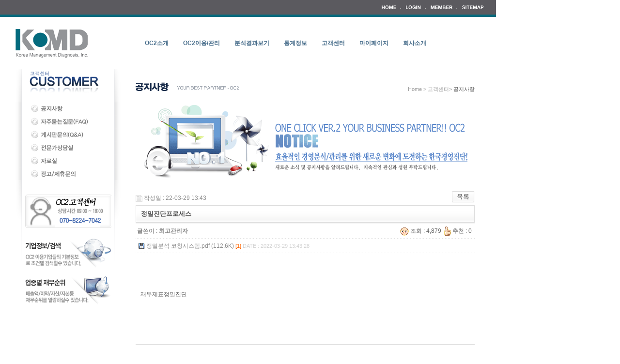

--- FILE ---
content_type: text/html; charset=euc-kr
request_url: http://oc2.co.kr/oc2/bbs/board.php?bo_table=NOTICE&wr_id=37
body_size: 17069
content:
<!DOCTYPE html>
<html lang="ko">
<head>
<meta http-equiv="content-type" content="text/html; charset=euc-kr">
<meta http-equiv="Content-Script-Type" content="text/javascript" />
<meta http-equiv="Content-Style-Type" content="text/css" />
<meta http-equiv="X-UA-Compatible" content="IE=edge" />
<title>고객센터 > 공지사항 > 정밀진단프로세스</title>
<link rel="stylesheet" href="../css/style.css" type="text/css">

<script type="text/javascript" src="../js/jquery-1.8.3.min.js"></script>	
<script type="text/javascript">
$(document).ready(function() {
	$("li").hover(function() {
			var itemwidth = $(this).width(); /* Getting the LI width */
			$(this).prepend("<div class='hover'></div>"); /* Inserting a blank div into within li above the <a> tag*/
			$(this).find("div").fadeIn('10000').css({ 'width' : itemwidth}); /* Using the itemwidth for the div to display properly*/
			$(this).find("ul").fadeIn('1000').slideDown('10000').css("display", "block");
	} , function() {
		$(this).find("div").slideUp('1000').fadeOut('1000');/* sliding up and fading out the hover div */
		$(this).find("div").remove();/* removing the <div> code from html at every mouseout event*/
		$(this).find("ul").fadeOut('1000'); /* fading out the sub menu */
	});
	$(".search-input").focus(function(){
		$(this).animate({width:'180px'}, 500); /* on focus, increasing the input width of search to left side*/
	});
	$(".search-input").focusout(function(){
		$(this).animate({width:'117px'}, 500);  /* on focus, decreasing the input width of search to left side*/
	});
});
</script>
</head>
<script language="javascript">
// 자바스크립트에서 사용하는 전역변수 선언
var g4_path      = "..";
var g4_bbs       = "bbs";
var g4_bbs_img   = "img";
var g4_url       = "http://oc2.co.kr/oc2";
var g4_is_member = "";
var g4_is_admin  = "";
var g4_bo_table  = "NOTICE";
var g4_sca       = "";
var g4_charset   = "euc-kr";
var g4_cookie_domain = "";
var g4_is_gecko  = navigator.userAgent.toLowerCase().indexOf("gecko") != -1;
var g4_is_ie     = navigator.userAgent.toLowerCase().indexOf("msie") != -1;


//window.open('http://www.oc2.co.kr/popup/popup.html', 'popupBanner', 'width=630,height=920,scrollbars=yes');

function goOpenPopup(){
window.open('http://lsj0518.sitecook.kr/ab-1260226','name','width=696, height=765, status=no, scrollbars=yes, menubar=no, resizable=no');
}
</script>
<script type="text/javascript" src="../js/common.js"></script>

<body>
	<!-- header -->
	<div id="header">
		<h1><a href="../index.php">K.MD</a></h1>
		<dl class="quick1">
			<dt class="hide">퀵메뉴</dt>
			<dd><a href=".."><img src="../common/img/iconHome.png" alt="home"></a></dd>
						<dd><a href="../bbs/login.php?url=%2Foc2%2Fbbs%2Fboard.php%3Fbo_table%3DNOTICE%26wr_id%3D37"><img src="../common/img/iconLogin.png" alt="login"></a></dd>
			<dd><a href="../bbs/register.php"><img src="../common/img/iconMember.png" alt="member"></a></dd>
						<dd class="last"><a href="javascript:Menu('9_5');"><img src="../common/img/iconSite.png" alt="sitemap"></a></dd>
		</dl>
		<h2 class="hide">메인메뉴</h2>
		<div class="mainMenu">
			<ul>
				<li><a href="javascript:Menu('1_1');">OC2소개</a>
					<ul>
						<li><a href="javascript:Menu('1_1');">개요</a></li>
						<li><a href="javascript:Menu('1_2');">모듈/구성</a></li>
						<li><a href="javascript:Menu('1_3');">주요특징</a></li>
						<li><a href="javascript:Menu('1_4');">활용방안</a></li>
						<li><a href="javascript:Menu('1_5');">리포트 샘플</a></li>
						<li><a href="javascript:Menu('1_6');">이용방법/매뉴얼</a></li>
						<!--<li><a href="javascript:Menu('1_7');">이용요금</a></li>-->
					</ul>
				</li>
				<li><a href="javascript:Menu('2_1');">OC2이용/관리</a>
					<ul>
						<li><a href="javascript:Menu('2_1');">체험하기</a></li>
						<li><a href="javascript:Menu('2_2');">OC2시작하기</a></li>
						<li><a href="javascript:Menu('2_3');">서비스 진행관리</a></li>
						<li><a href="javascript:Menu('2_4');">내기업 관리도구</a></li>
					</ul>
				</li>
				<li><a href="javascript:Menu('3_1');">분석결과보기</a>
					<ul>
						<li><a href="javascript:Menu('3_1');">종합결과</a></li>
						<li><a href="javascript:Menu('3_2');">정량분석 결과</a></li>
						<li><a href="javascript:Menu('3_3');">정성분석 결과</a></li>
						<li><a href="javascript:Menu('3_4');">기준재무비율분석</a></li>
						<li><a href="javascript:Menu('3_5');">재무추세</a></li>
						<li><a href="javascript:Menu('3_6');">재무제표 구성비분석</a></li>
						<li><a href="javascript:Menu('3_7');">리포트 출력</a></li>
					</ul>
				</li>
				<li><a href="javascript:Menu('4_1');">통계정보</a>
					<ul>
						<li><a href="javascript:Menu('4_1');">기업정보/검색</a></li>
						<li><a href="javascript:Menu('4_2');">업종별 재무순위</a></li>
						<li><a href="javascript:Menu('4_3');">평가등급별 순위</a></li>
						<li><a href="javascript:Menu('4_4');">신규 이용현황</a></li>
					</ul>
				</li>
				<li><a href="javascript:Menu('5_1');">고객센터</a>
					<ul>
						<li><a href="javascript:Menu('5_1');">공지사항</a></li>
						<li><a href="javascript:Menu('5_2');">자주묻는질문(FAQ)</a></li>
						<li><a href="javascript:Menu('5_3');">게시판 문의(Q&amp;A)</a></li>
						<li><a href="javascript:Menu('5_4');">전문가 상담실</a></li>
						<li><a href="javascript:Menu('5_5');">자료실</a></li>
						<li><a href="javascript:Menu('5_6');">입사설명회</a></li>
					</ul>
				</li>
				<li><a href="javascript:Menu('6_1');">마이페이지</a>
					<ul>
						<li><a href="javascript:Menu('6_1');">회원가입(개인/기업)</a></li>
						<li><a href="javascript:Menu('7_1');">캐쉬충전/갱신</a></li>
						<li><a href="javascript:Menu('6_2');">로그인</a></li>
						<li><a href="javascript:Menu('6_3');">아이디 및 비밀번호 찾기</a></li>
						<li><a href="javascript:Menu('6_4');">회원정보수정</a></li>
						<li><a href="javascript:Menu('6_5');">회원탈퇴신청</a></li>
					</ul>
				</li>
				<li><a href="javascript:Menu('8_1');">회사소개</a>
					<ul>
						<li><a href="javascript:Menu('8_1');">회사개요</a></li>
						<li><a href="javascript:Menu('8_2');">주요업무</a></li>
						<li><a href="javascript:Menu('8_3');">연혁/인증</a></li>
						<li><a href="javascript:Menu('8_4');">사업내용 및 안내</a></li>
						<li><a href="javascript:Menu('8_5');">오시는길</a></li>
						<li><a href="javascript:Menu('8_6');">보도자료</a></li>
						<li><a href="javascript:Menu('8_7');">중소기업 경영지원센터</a></li>
					</ul>
				</li>
			</ul>
		</div>
	</div>
	<!-- //header -->
<table width="100%" border="0" cellpadding="0" cellspacing="0">
	<tr>
		<td valign="top" class="L30 B30"><table border="0" cellpadding="0" cellspacing="0">
			<tr>
				<td width="221" valign="top"><table border="0" cellpadding="0" cellspacing="0">
					<tr>
						<td><img src="../img/sub/left_title05.gif" width="221" height="67"></td>
					</tr>
					<tr>
						<td><table border="0" cellpadding="0" cellspacing="0">
							<tr>
								<td><a href="javascript:Menu('5_1');" onMouseOut="MM_swapImgRestore()" onMouseOver="MM_swapImage('Image20','','../img/sub/menu_on_5_1.gif',1)"><img src="../img/sub/menu_off_5_1.gif" name="Image20" width="221" height="27" border="0"></a></td>
							</tr>
							<tr>
								<td><a href="javascript:Menu('5_2');" onMouseOut="MM_swapImgRestore()" onMouseOver="MM_swapImage('Image21','','../img/sub/menu_on_5_2.gif',1)"><img src="../img/sub/menu_off_5_2.gif" name="Image21" width="221" height="27" border="0"></a></td>
							</tr>
							<tr>
								<td><a href="javascript:Menu('5_3');" onMouseOut="MM_swapImgRestore()" onMouseOver="MM_swapImage('Image22','','../img/sub/menu_on_5_3.gif',1)"><img src="../img/sub/menu_off_5_3.gif" name="Image22" width="221" height="27" border="0"></a></td>
							</tr>
							<tr>
								<td><a href="javascript:Menu('5_4');" onMouseOut="MM_swapImgRestore()" onMouseOver="MM_swapImage('Image23','','../img/sub/menu_on_5_4.gif',1)"><img src="../img/sub/menu_off_5_4.gif" name="Image23" width="221" height="27" border="0"></a></td>
							</tr>
							<tr>
								<td><a href="javascript:Menu('5_5');" onMouseOut="MM_swapImgRestore()" onMouseOver="MM_swapImage('Image24','','../img/sub/menu_on_5_5.gif',1)"><img src="../img/sub/menu_off_5_5.gif" name="Image24" width="221" height="27" border="0"></a></td>
							</tr>
							<tr>
								<td><a href="javascript:Menu('5_6');" onMouseOut="MM_swapImgRestore()" onMouseOver="MM_swapImage('Image25','','../img/sub/menu_on_5_6.gif',1)"><img src="../img/sub/menu_off_5_6.gif" name="Image25" width="221" height="27" border="0"></a></td>
							</tr>
						</table></td>
					</tr>
					
					<tr>
						<td align="center" class="T30" style="background-position : top left;  background-repeat: no-repeat; background-image: url(../img/sub/left_bg.gif);"><table border="0" cellpadding="0" cellspacing="0">
							<tr>
								<td><img src="../img/sub/lb_01.gif"></td>
							</tr>
							<tr>
								<td class="T13"><img src="../img/sub/lb_02.gif"></td>
							</tr>
							<tr>
								<td class="T10"><img src="../img/sub/lb_03.gif"></td>
							</tr>
						</table></td>
					</tr>
				</table></td>
				<td width="29">&nbsp;</td>
				<td width="700" align="center" valign="top"><table width="100%" border="0" cellpadding="0" cellspacing="0">
<tr>
<td height="50" class="T10"><img src="../img/sub/title_5_1.gif"></td>
<td align="right" valign="bottom" class="lo B10">Home > 고객센터> <span class="lo_on">공지사항</span></td>
</tr>	
</table>

					<table border="0" cellpadding="0" cellspacing="0" class="mT10 mB10">
<tr>
<td><img src="../img/sub/img.gif"></td>
</tr>
</table><script language="javascript" src="../js/sideview.js"></script>
<script type='text/javascript' src='../js/ajax.js'></script><div style="height:12px; line-height:1px; font-size:1px;">&nbsp;</div>

<!-- 게시글 보기 시작 -->
<table width="100%" align="center" cellpadding="0" cellspacing="0"><tr><td>


<div style="clear:both; height:30px;">
    <div style="float:left; margin-top:6px;">
    <img src="../skin/board/basic/img/icon_date.gif" align=absmiddle border='0'>
    <span style="color:#888888;">작성일 : 22-03-29 13:43</span>
    </div>

    <!-- 링크 버튼 -->
    <div style="float:right;">
            
        <a href="./board.php?bo_table=NOTICE&page="><img src='../skin/board/basic/img/btn_list.gif' border='0' align='absmiddle'></a>                         </div>
</div>

<div style="border:1px solid #ddd; clear:both; height:34px; background:url(../skin/board/basic/img/title_bg.gif) repeat-x;">
    <table border=0 cellpadding=0 cellspacing=0 width=100%>
    <tr>
        <td style="padding:8px 0 0 10px;">
            <div style="color:#505050; font-size:13px; font-weight:bold; word-break:break-all;">
                        정밀진단프로세스            </div>
        </td>
        <td align="right" style="padding:6px 6px 0 0;" width=120>
                                </td>
    </tr>
    </table>
</div>
<div style="height:3px; background:url(../skin/board/basic/img/title_shadow.gif) repeat-x; line-height:1px; font-size:1px;"></div>


<table border=0 cellpadding=0 cellspacing=0 width=100%>
<tr>
    <td height=30 background="../skin/board/basic/img/view_dot.gif" style="color:#888;">
        <div style="float:left;">
        &nbsp;글쓴이 : 
        <a href="javascript:;" onClick="showSideView(this, 'admin', '최고관리자', 'YWRtaW5Ab2MyLmNvbQ==', '');" title="[admin]최고관리자"><span class='member'>최고관리자</span></a>        </div>
        <div style="float:right;">
        <img src="../skin/board/basic/img/icon_view.gif" border='0' align=absmiddle> 조회 : 4,879        &nbsp;<img src="../skin/board/basic/img/icon_good.gif" border='0' align=absmiddle> 추천 : 0                &nbsp;
        </div>
    </td>
</tr>

<tr><td height=30 background="../skin/board/basic/img/view_dot.gif">&nbsp;&nbsp;<img src='../skin/board/basic/img/icon_file.gif' align=absmiddle border='0'><a href="javascript:file_download('./download.php?bo_table=NOTICE&wr_id=37&no=0', '정밀분석 코칭시스템.pdf');" title=''>&nbsp;<span style="color:#888;">정밀분석 코칭시스템.pdf (112.6K)</span>&nbsp;<span style="color:#ff6600; font-size:11px;">[1]</span>&nbsp;<span style="color:#d3d3d3; font-size:11px;">DATE : 2022-03-29 13:43:28</span></a></td></tr><tr> 
    <td height="150" style="word-break:break-all; padding:10px;">
        
        <!-- 내용 출력 -->
        <span id="writeContents">재무제표정밀진단</span>
        
                <!-- 테러 태그 방지용 --></xml></xmp><a href=""></a><a href=''></a>

        
        
</td>
</tr>
</table>
<br>

<script language='javascript'> var md5_norobot_key = 'd41d8cd98f00b204e9800998ecf8427e'; </script>
<script language="JavaScript">
// 글자수 제한
var char_min = parseInt(0); // 최소
var char_max = parseInt(0); // 최대
</script>


<!-- 코멘트 리스트 -->
<div id="commentContents">
</div>
<!-- 코멘트 리스트 -->


<script language='javascript'> var g4_cf_filter = '18아,18놈,18새끼,18년,18뇬,18노,18것,18넘,개년,개놈,개뇬,개새,개색끼,개세끼,개세이,개쉐이,개쉑,개쉽,개시키,개자식,개좆,게색기,게색끼,광뇬,뇬,눈깔,뉘미럴,니귀미,니기미,니미,도촬,되질래,뒈져라,뒈진다,디져라,디진다,디질래,병쉰,병신,뻐큐,뻑큐,뽁큐,삐리넷,새꺄,쉬발,쉬밸,쉬팔,쉽알,스패킹,스팽,시벌,시부랄,시부럴,시부리,시불,시브랄,시팍,시팔,시펄,실밸,십8,십쌔,십창,싶알,쌉년,썅놈,쌔끼,쌩쑈,썅,써벌,썩을년,쎄꺄,쎄엑,쓰바,쓰발,쓰벌,쓰팔,씨8,씨댕,씨바,씨발,씨뱅,씨봉알,씨부랄,씨부럴,씨부렁,씨부리,씨불,씨브랄,씨빠,씨빨,씨뽀랄,씨팍,씨팔,씨펄,씹,아가리,아갈이,엄창,접년,잡놈,재랄,저주글,조까,조빠,조쟁이,조지냐,조진다,조질래,존나,존니,좀물,좁년,좃,좆,좇,쥐랄,쥐롤,쥬디,지랄,지럴,지롤,지미랄,쫍빱,凸,퍽큐,뻑큐,빠큐,ㅅㅂㄹㅁ        '; </script>
<script language='javascript' src='../js/filter.js'></script>
<script language='javascript' src='../js/md5.js'></script>

<div style="height:1px; line-height:1px; font-size:1px; background-color:#ddd; clear:both;">&nbsp;</div>

<div style="clear:both; height:43px;">
    <div style="float:left; margin-top:10px;">
    <a href="./board.php?bo_table=NOTICE&wr_id=38&page=" title="오씨투-샘플보고서"><img src='../skin/board/basic/img/btn_prev.gif' border='0' align='absmiddle'></a>&nbsp;    <a href="./board.php?bo_table=NOTICE&wr_id=36&page=" title="OC2사업소개"><img src='../skin/board/basic/img/btn_next.gif' border='0' align='absmiddle'></a>&nbsp;    </div>

    <!-- 링크 버튼 -->
    <div style="float:right; margin-top:10px;">
            
        <a href="./board.php?bo_table=NOTICE&page="><img src='../skin/board/basic/img/btn_list.gif' border='0' align='absmiddle'></a>                         </div>
</div>

<div style="height:2px; line-height:1px; font-size:1px; background-color:#dedede; clear:both;">&nbsp;</div>

</td></tr></table><br>

<script language="JavaScript">
function file_download(link, file) {
    if (confirm("'"+file+"' 파일을 다운로드 하시면 포인트가 차감(-20점)됩니다.\n\n포인트는 게시물당 한번만 차감되며 다음에 다시 다운로드 하셔도 중복하여 차감하지 않습니다.\n\n그래도 다운로드 하시겠습니까?"))    document.location.href=link;
}
</script>

<script language="JavaScript" src="../js/board.js"></script>
<script language="JavaScript">
window.onload=function() {
    resizeBoardImage(600);
    drawFont();
}
</script>
<!-- 게시글 보기 끝 -->

				</td>
			</tr>
		</table>
		</td>
	</tr>
	<tr>
		<td class="L30"><table border="0" cellpadding="0" cellspacing="0">
			<tr>
				<td colspan="2"><img src="../img/common/footer_bar.gif"></td>
				</tr>
			<tr>
				<td height="35"><table border="0" cellpadding="0" cellspacing="0">
					<tr>
						<td><a href="javascript:Menu('8_1');"><img src="../img/common/footer_01.gif" alt="회사소개"></a></td>
						<td><a href="javascript:Menu('9_5');"><img src="../img/common/footer_02.gif"></a></td>
						<td><a href="javascript:Menu('5_6');"><img src="../img/common/footer_03.gif" alt="광고/제휴문의"></a></td>
						<td><a href="javascript:Menu('9_4');"><img src="../img/common/footer_09.gif"></a></td>
						<td><a href="javascript:footerPopup('1');"><img src="../img/common/footer_10.gif" alt="회원가입및 이용약관"></a></td>
						<td><a href="javascript:footerPopup('2');"><img src="../img/common/footer_07.gif" alt="이메일자동수집거부"></a></td>
						<td><a href="javascript:footerPopup('3');"><img src="../img/common/footer_08.gif" alt="개인정보취급방침"></a></td>
					</tr>
				</table></td>
				<td rowspan="2" align="right">
				<select name="familysite" class="selectBox" onChange="javascript:ChangeHp(this.value);">
				<option value="">패밀리사이트</option>
				<option value="http://www.bizall.co.kr">기획문서 컨텐츠몰</option>
				<option value="http://www.bizall.kr">회사홈페이지</option>
				<option value="http://cafe.naver.com/vitaplan">커뮤니티</option>
				</select>
				</td>
			</tr>
			<tr>
				<td><img src="../img/common/footer.gif" width="699" height="46"></td>
				</tr>
		</table></td>
	</tr>
</table>
<script language="javascript" src="../js/wrest.js"></script>

<!-- 새창 대신 사용하는 iframe -->
<iframe width=0 height=0 name='hiddenframe' style='display:none;'></iframe>


</body>
</html>

<!-- 사용스킨 : basic -->


--- FILE ---
content_type: text/css
request_url: http://oc2.co.kr/oc2/css/style.css
body_size: 35182
content:
@charset "utf-8";
@import "common.css";
@import "layout.css";

/* sub table */
table .subline{border-top:2px solid #4A8591;}
table .subline th, table .subline td{border:1px solid #ccc;padding:5px 0;text-align:center;}
table .subline thead th{background:#fbfbfb;}
.tbg{background:#fbfbfb;}


/* content */
#content{width:1024px;height:723px;}
#content .mainTop{}
#content .mainBottom{padding:20px 15px;}
#content .mainBottom:after{content:"";display:block;clear:both;}
#content .mainBottom .conLeft{float:left;padding:0 12px;width:310px;}
#content .mainBottom .conLeft .mainBoard{height:160px;}
/*#content .mainBottom .conLeft .mainBoard #notice{}*/
#content .mainBottom .conLeft .mainIcon1{width:310px;}
#content .mainBottom .conLeft .mainIcon1 dd{float:left;padding:0 3px;}
#content .mainBottom .mainTel{width:100%;text-align:right;}
#content .mainBottom .conCenter{float:left;padding:0 12px;}
#content .mainBottom .conCenter .mainBanner{}
#content .mainBottom .conCenter .mainIcon2{width:395px;padding-top:15px;}
#content .mainBottom .conCenter .mainIcon2 dd{float:left;padding:0 2px;}
#content .mainBottom .conRight{float:left;padding:0 12px;}
#content .mainBottom .conRight .mainEvent{}
#content .mainBottom .conRight .mainImage{padding-top:15px;}


body{border:0px; margin:0px; padding:0px; height:100%; background-color:#ffffff;}
body,td,p,div,span,li,a,h1,h2,h4 {font-size:12px; font-family:"돋움", Verdana, Geneva, Arial, Helvetica, sans-serif;color: #666666;line-height:18px;}
input, button, textarea, select, .c1 { font-family:Tahoma,굴림; font-size:9pt; color:#222222; }

/*
.selectBox  {behavior:url(/home/hosting_users/komd/www/gnuboard4/selectBox.htc); font-size:12px;vertical-align:absmiddle;}
.selectBoximg1  { background:url('/home/hosting_users/komd/www/gnuboard4/img/selectBox_01.gif') no-repeat;background-position:top left;width:3px;border:0px}
.selectBoximg2  { background:url('/home/hosting_users/komd/www/gnuboard4/img/selectBox_02.gif')}
.selectBoximg3  { background:url('/home/hosting_users/komd/www/gnuboard4/img/selectBox_03.gif') no-repeat;background-position:top left;width:21px;border:0px;}
*/
form { margin:0px; }

/* img {border:0px;} */

a:link, a:visited, a:active { text-decoration:none; color:#466C8A; }
a:hover { text-decoration:underline; }

a.menu:link, a.menu:visited, a.menu:active { text-decoration:none; color:#454545; }
a.menu:hover { text-decoration:none; }

.member {font-weight:bold;color:#888888;}
.guest  {font-weight:normal;color:#888888;}

.lh { line-height: 150%; }
.jt { text-align:justify; }

.li { font-weight:bold; font-size:18px; vertical-align:-4px; color:#66AEAD; }

.ul { list-style-type:square; color:#66AEAD; }

.ct { font-family: Verdana, 굴림; color:#222222; }

.ed { border:1px solid #CCCCCC; }
.tx { border:1px solid #CCCCCC; }

.small { font-size:8pt; font-family:돋움; }
.cloudy, a.cloudy {color:#888888;} /* 흐림 */

input.calendar  {behavior:url(/oc2/htc_calendar.htc); font-size:12px;}
input.ed { height:20px; border:1px solid #9A9A9A; border-right:1px solid #D8D8D8; border-bottom:1px solid #D8D8D8; padding:3px 2px 0 2px; }
input.ed_password { height:20px; border:1px solid #9A9A9A; border-right:1px solid #D8D8D8; border-bottom:1px solid #D8D8D8; padding:3px 2px 0 2px; font:10px Tahoma; }
textarea.tx { border:1px solid #9A9A9A; border-right:1px solid #D8D8D8; border-bottom:1px solid #D8D8D8; padding:2px; }

table{border-collapse:collapse;}
textarea {background-color: #f6f6f6; border: 1px solid #d4dadf; color: #4c4c4c; font-size:12px; font-family:"돋움", Verdana,; padding: 5px 5px 5px 5px; }

img {border:none 0px;margin:0;padding:0;}
.noline {background-color: #ffffff; border: 0px;}
.noline_poll {background-color: #f8f7f7; border: 0px;}
.p11 {font-size:11px;}
.selectBox  {behavior:url(../lbs/lb_c/selectBox.htc); font-size:12px;}
.p_notice {color: #607199;}
.point {color:#3977c4;}
.point01 {color:#a65d43;}
.b {font-weight:bold;}
.btnspace {padding:15px 0px 0px 0px;}
.pagespace {margin:15px 0px 20px 0px;}
.readspace {padding:20px 20px 20px 20px; vertical-align:top;}
.read {border-top:0px ; border-bottom: #ff4200 1px solid; padding:20px 20px 20px 20px; height:200px; vertical-align:top; text-align:left;}
.line {border-bottom: #cccccc 1px solid;}
.lo{font-size:11px; color:#999999;}
.lo_on{font-size:11px; color:#4d4d4d;}

/*link*/
a:link    { text-decoration:none; }
a:visited { text-decoration:none; color:#333333; }
a:active  { text-decoration:none; }
a:hover   { text-decoration:underline; color:#414141; }

a.page:link, a.page:visited{color: #464646; text-decoration:none; font-size:12px; font-family: "돋움";}
a.page:hover{color:#ff4300; text-decoration:none; font-size:12px; font-family: "돋움";}
a.page:active{color:#464646; text-decoration:none; font-size:12px; font-family: "돋움";}

a.menu:link, a.page:visited{color: #132c3a; text-decoration:none; font-size:12px; font-family: "돋움";}
a.menu:hover{color:#132c3a; text-decoration:none; font-size:12px; font-family: "돋움";}
a.menu:active{color:#132c3a; text-decoration:none; font-size:12px; font-family: "돋움";}

/*board*/
#write {border-top:#ff4200 2px solid; border-bottom: #ff4200 1px solid; padding: 4px 0px 4px 15px;}
#write th {padding:5px 0px 5px 15px; background-color: #fef4eb;  border-bottom: #cccccc 1px solid; color: #a65d43; font-weight:lighter; font-family:"돋움"; font-size:12px; text-align: left; border-right: #cccccc 1px solid;}
#write td {border-bottom: #cccccc 1px solid; color: #5F5F5F; line-height:13px;}
#write .table {border-bottom: 0px; padding:2px 0 0 0;}
#write .intable { border-bottom: 0; }

#list {border-top:#ff4200 2px solid; border-bottom: #ff4200 1px solid; padding: 4px 0px 4px 15px;text-align: center;}
#list th {padding:5px 0px 5px 0px; background-color: #fef4eb;  border-bottom: #cccccc 1px solid; color: #a65d43; font-weight:lighter; font-family:"돋움"; font-size:12px; text-align: center; border-right: #cccccc 1px solid;}
#list td {padding:5px 0px 5px 0px; border-right: #cccccc 1px solid; border-bottom: #cccccc 1px solid; color: #5F5F5F; }
#list .nolitd { border-right: none; }
#list .leftAlign { text-align:left; padding-left:15px;}

#board {border-top:0px ; border-bottom: 0px; padding: 4px 0px 4px 15px; text-align: center;}
#board td {padding:5px 0px 3px 0px; border-bottom: #cccccc 1px solid; color: #5F5F5F; }
#board .nolitd { border-right: none; }
#board .leftAlign { text-align:left; padding-left:15px;}
#board .intable { border-bottom: 0; }

#boardsti {padding:5px 0px 3px 0px; text-align: center;}
#boardsti td {color: #3977c4; font-weight:bold;}
#boardsti th {padding:5px 0px 3px 15px; color: #3977c4; font-family:"돋움"; font-size:12px; font-weight:lighter; text-align: left;}
#boardsti .line { background:url('../img/sub/board_line.gif') right no-repeat; border-bottom: 0;}


#view {BORDER-TOP: #4F7D9F 3px solid; BORDER-BOTTOM: #4f7d9f 1px solid; padding: 4px 0px 4px 15px;}
#view TH {PADDING-RIGHT: 0px; PADDING-LEFT: 10px;BACKGROUND: url(/cyber/01_payment/images/board_thbar.gif) #e9f5f0 no-repeat right top;  BACKGROUND-color: #E7F2F9;  BORDER-BOTTOM: #CBD5DB 1px solid; COLOR: #3A5F7A; font-weight:lighter; font-family:"돋움"; font-size:12px; TEXT-ALIGN: left; BORDER-right: #CBD5DB 1px solid;}
#view TD {BORDER-BOTTOM: #CBD5DB 1px solid; BORDER-right: #CBD5DB 1px solid;font-family:"돋움"; font-size:12px; COLOR: #5F5F5F; line-height:13px; BORDER-right: #CBD5DB 1px solid;}
#view .nolith {PADDING-RIGHT: 0px; BORDER-TOP: #4F7D9F 3px solid; PADDING-LEFT: 0px; BACKGROUND: #E7F2F9;  BORDER-BOTTOM: #CBD5DB 1px solid; TEXT-ALIGN: center; }
#view .noColor {PADDING-RIGHT: 0px; PADDING-LEFT: 10px;BACKGROUND: url(/cyber/01_payment/images/board_thbar.gif) #e9f5f0 no-repeat right top;  BACKGROUND-color: yellow;  BORDER-BOTTOM: #CBD5DB 1px solid; COLOR: #3A5F7A; font-weight:lighter; font-family:"돋움"; font-size:12px; TEXT-ALIGN: left; BORDER-right: #CBD5DB 1px solid;}
#view .nolitd {BORDER-right: none;}
#view .nolibtm {BORDER-BOTTOM: 0px; padding-top:6px;}
#view .centerAlign {PADDING-RIGHT: 0px;PADDING-LEFT: 0px; TEXT-ALIGN: center;}
#view .leftAlign {PADDING-RIGHT: 3px;PADDING-LEFT: 3px; TEXT-ALIGN: left;}
#view .rightAlign {PADDING-RIGHT: 3px;PADDING-LEFT: 3px; TEXT-ALIGN: right;}


#view_div {padding: 4px 0px 4px 15px;}
#view_div TH {PADDING-RIGHT: 0px; PADDING-LEFT: 10px;BACKGROUND: url(/cyber/01_payment/images/board_thbar.gif) #e9f5f0 no-repeat right top;  BACKGROUND-color: #E7F2F9;  BORDER-BOTTOM: #CBD5DB 1px solid; COLOR: #3A5F7A; font-weight:lighter; font-family:"돋움"; font-size:12px; TEXT-ALIGN: left; BORDER-right: #CBD5DB 1px solid;}
#view_div TD {BORDER-BOTTOM: #CBD5DB 1px solid; BORDER-right: #CBD5DB 1px solid;font-family:"돋움"; font-size:12px; COLOR: #5F5F5F; line-height:13px; BORDER-right: #CBD5DB 1px solid;}
#view_div .nolith {PADDING-RIGHT: 0px; BORDER-TOP: #4F7D9F 3px solid; PADDING-LEFT: 0px; BACKGROUND: #E7F2F9;  BORDER-BOTTOM: #CBD5DB 1px solid; TEXT-ALIGN: center; }
#view_div .nolitd {BORDER-right: none;}
#view_div .noline {border-right: none;border-left: none;border-top: none;border-bottom: none;}
#view_div .nolibtm {BORDER-BOTTOM: 0px; padding-top:6px;}
#view_div .number {PADDING-RIGHT: 10px; TEXT-ALIGN: right;}
#view_div .centerAlign {PADDING-RIGHT: 0px;PADDING-LEFT: 0px; TEXT-ALIGN: center;}

#view_in {BORDER-TOP:none; BORDER-BOTTOM:none; padding: 0px 0px 0px 15px;}
#view_in TH {padding:4px 0px 4px 10px; BACKGROUND: url(/cyber/01_payment/images/board_thbar.gif) #e9f5f0 no-repeat right top;  BACKGROUND-color: #f4fafd;  BORDER-BOTTOM: #CBD5DB 1px solid; COLOR: #3A5F7A; font-weight:lighter; font-family:"돋움"; font-size:12px; TEXT-ALIGN: left; BORDER-right: #CBD5DB 1px solid;}
#view_in TD {BORDER-BOTTOM: #CBD5DB 1px solid; BORDER-right: #CBD5DB 1px solid;font-family:"돋움"; font-size:12px; COLOR: #5F5F5F; line-height:13px; BORDER-right: #CBD5DB 1px solid;}
#view_in .nolith {PADDING-RIGHT: 0px; BORDER-TOP: #4F7D9F 3px solid; PADDING-LEFT: 0px; BACKGROUND: #E7F2F9;  BORDER-BOTTOM: #CBD5DB 1px solid; TEXT-ALIGN: center; }
#view_in .nolitd {BORDER-right: none;}
#view_in .nolibtm {BORDER-BOTTOM: 0px; padding-top:6px;}

#view_top { BORDER-TOP: #CBD5DB 1px solid;BORDER-BOTTOM: #4f7d9f 1px solid; padding: 2px 0px 0px 10px;}
#view_top TH {PADDING-RIGHT: 0px; PADDING-LEFT: 10px;BACKGROUND: url(/cyber/01_payment/images/board_thbar.gif) #e9f5f0 no-repeat right top;  BACKGROUND-color: #f2f2f2;  BORDER-BOTTOM: #CBD5DB 1px solid; COLOR: #3A5F7A; font-weight:lighter; font-family:"돋움"; font-size:12px; TEXT-ALIGN: left; BORDER-right: #CBD5DB 1px solid; height:25px;}
#view_top TD { BORDER-BOTTOM: #CBD5DB 1px solid; BORDER-right: #CBD5DB 1px solid;font-family:"돋움"; font-size:12px; COLOR: #5F5F5F; line-height:13px; BORDER-right: #CBD5DB 1px solid; height:25px;}
#view_top .nolith {PADDING-RIGHT: 0px; BORDER-TOP: #4F7D9F 3px solid; PADDING-LEFT: 0px; BACKGROUND: #E7F2F9;  BORDER-BOTTOM: #CBD5DB 1px solid; TEXT-ALIGN: center; height:25px; }
#view_top .nolitd {BORDER-right: none;}
#view_top .nolibtm {BORDER-BOTTOM: 0px;}
#view .number {PADDING-RIGHT: 15px; TEXT-ALIGN: right;}
#view .content {padding:11px 11px 11px 11px}
#view .centerAlign {PADDING-RIGHT: 0px;PADDING-LEFT: 0px; TEXT-ALIGN: center;}
.btn_area{ PADDING-TOP:20px;TEXT-ALIGN: center;}
/*scroll*/
.scroll{
  background:#ffffff;
  scrollbar-highlight-color: #E1E1E1;
  scrollbar-shadow-color: #696969;
  scrollbar-arrow-color: #696969;
  scrollbar-face-color: #E1E1E1;
  scrollbar-3dlight-color: #FFFFFF;
  scrollbar-darkshadow-color: #E1E1E1;
  scrollbar-track-color: #FAFAFA;
}
/*space*/
.L1{padding-left:1px;}
.L3{padding-left:3px;}
.L4{padding-left:4px;}
.L5{padding-left:5px;}
.L6{padding-left:6px;}
.L7{padding-left:7px;}
.L8{padding-left:8px;}
.L9{padding-left:9px;}
.L10{padding-left:10px;}
.L11{padding-left:11px;}
.L12{padding-left:12px;}
.L13{padding-left:12px;}
.L15{padding-left:15px;}
.L16{padding-left:16px;}
.L17{padding-left:17px;}
.L18{padding-left:18px;}
.L20{padding-left:20px;}
.L21{padding-left:21px;}
.L22{padding-left:22px;}
.L25{padding-left:25px;}
.L26{padding-left:26px;}
.L27{padding-left:27px;}
.L28{padding-left:28px;}
.L30{padding-left:30px;}
.L33{padding-left:33px;}
.L35{padding-left:35px;}
.L38{padding-left:38px;}
.L40{padding-left:40px;}
.L43{padding-left:43px;}
.L45{padding-left:45px;}
.L50{padding-left:50px;}
.L55{padding-left:55px;}
.L57{padding-left:57px;}

.L60{padding-left:60px;}
.L70{padding-left:70px;}
.L75{padding-left:75px;}

.L90{padding-left:90px;}
.L100{padding-left:100px;}
.L110{padding-left:110px;}
.L116{padding-left:116px;}
.L120{padding-left:120px;}
.L135{padding-left:135px;}
.L143{padding-left:143px;}
.L157{padding-left:157px;}
.L169{padding-left:169px;}
.L188{padding-left:188px;}
.L220{padding-left:220px;}
.L240{padding-left:240px;}
.L242{padding-left:242px;}
.L272{padding-left:272px;}
.L275{padding-left:275px;}
.L330{padding-left:330px;}
.L390{padding-left:390px;}
.L400{padding-left:400px;}
.L680{padding-left:680px;}


.R1{padding-right:1px;}
.R3{padding-right:3px;}
.R5{padding-right:5px;}
.R6{padding-right:6px;}
.R7{padding-right:7px;}
.R8{padding-right:8px;}
.R10{padding-right:10px;}
.R12{padding-right:12px;}
.R13{padding-right:13px;}
.R14{padding-right:14px;}
.R15{padding-right:15px;}
.R16{padding-right:16px;}
.R17{padding-right:17px;}
.R20{padding-right:20px;}
.R22{padding-right:22px;}
.R25{padding-right:25px;}
.R28{padding-right:28px;}
.R30{padding-right:30px;}
.R33{padding-right:33px;}
.R35{padding-right:35px;}
.R40{padding-right:40px;}
.R103{padding-right:103px;}
.R112{padding-right:112px;}

.T0{padding-top:0px;}
.T1{padding-top:1px;}
.T2{padding-top:2px;}
.T3{padding-top:3px;}
.T4{padding-top:4px;}
.T5{padding-top:5px;}
.T6{padding-top:6px;}
.T7{padding-top:7px;}
.T8{padding-top:8px;}
.T9{padding-top:9px;}
.T10{padding-top:10px;}
.T11{padding-top:11px;}
.T12{padding-top:12px;}
.T13{padding-top:13px;}
.T14{padding-top:14px;}
.T15{padding-top:15px;}
.T16{padding-top:16px;}
.T17{padding-top:17px;}
.T18{padding-top:18px;}
.T19{padding-top:19px;}
.T20{padding-top:20px;}
.T25{padding-top:25px;}
.T28{padding-top:28px;}
.T30{padding-top:30px;}
.T33{padding-top:33px;}
.T35{padding-top:35px;}
.T40{padding-top:40px;}
.T43{padding-top:43px;}
.T50{padding-top:50px;}
.T70{padding-top:70px;}
.T84{padding-top:84px;}
.T152{padding-top:152px;}
.T160{padding-top:160px;}
.T170{padding-top:170px;}

.T200{padding-top:200px;}




.B0{padding-bottom:0px;}
.B2{padding-bottom:2px;}
.B3{padding-bottom:3px;}
.B4{padding-bottom:4px;}
.B5{padding-bottom:5px;}
.B6{padding-bottom:6px;}
.B7{padding-bottom:7px;}
.B8{padding-bottom:8px;}
.B9{padding-bottom:9px;}

.B10{padding-bottom:10px;}
.B12{padding-bottom:12px;}
.B13{padding-bottom:13px;}
.B15{padding-bottom:15px;}
.B16{padding-bottom:16px;}

.B18{padding-bottom:18px;}
.B19{padding-bottom:19px;}
.B20{padding-bottom:20px;}
.B25{padding-bottom:25px;}
.B30{padding-bottom:30px;}
.B31{padding-bottom:31px;}
.B35{padding-bottom:35px;}
.B38{padding-bottom:38px;}
.B40{padding-bottom:40px;}
.B44{padding-bottom:44px;}
.B45{padding-bottom:45px;}
.B48{padding-bottom:48px;}


.mB3{margin-bottom:3px;}
.mB2{margin-bottom:2px;}
.mB5{margin-bottom:5px;}
.mB6{margin-bottom:6px;}
.mB7{margin-bottom:7px;}
.mB8{margin-bottom:8px;}
.mB10{margin-bottom:10px;}
.mB12{margin-bottom:12px;}
.mB13{margin-bottom:13px;}
.mB15{margin-bottom:15px;}
.mB17{margin-bottom:17px;}
.mB20{margin-bottom:20px;}
.mB23{margin-bottom:23px;}
.mB25{margin-bottom:25px;}
.mB30{margin-bottom:30px;}
.mB35{margin-bottom:35px;}
.mB40{margin-bottom:40px;}
.mB168{margin-bottom:168px;}

.mL2{margin-left:2px;}
.mL3{margin-left:3px;}
.mL4{margin-left:4px;}
.mL5{margin-left:5px;}
.mL6{margin-left:6px;}
.mL7{margin-left:7px;}
.mL8{margin-left:8px;}
.mL9{margin-left:9px;}
.mL10{margin-left:10px;}
.mL12{margin-left:12px;}
.mL13{margin-left:13px;}
.mL14{margin-left:14px;}
.mL15{margin-left:15px;}
.mL16{margin-left:16px;}
.mL17{margin-left:17px;}
.mL18{margin-left:18px;}
.mL19{margin-left:19px;}
.mL20{margin-left:20px;}
.mL22{margin-left:22px;}
.mL25{margin-left:25px;}
.mL27{margin-left:27px;}
.mL30{margin-left:30px;}
.mL34{margin-left:34px;}
.mL35{margin-left:35px;}
.mL38{margin-left:38px;}
.mL44{margin-left:44px;}
.mL110{margin-left:110px;}
.mL122{margin-left:122px;}
.mL139{margin-left:139px;}
.mL154{margin-left:154px;}
.mL165{margin-left:165px;}
.mL170{margin-left:170px;}
.mL181{margin-left:181px;}


.mT1{margin-top:1px;}
.mT2{margin-top:2px;}
.mT3{margin-top:3px;}
.mT4{margin-top:4px;}
.mT5{margin-top:5px;}
.mT7{margin-top:7px;}
.mT8{margin-top:8px;}
.mT10{margin-top:10px;}
.mT12{margin-top:12px;}
.mT13{margin-top:13px;}
.mT14{margin-top:14px;}
.mT15{margin-top:15px;}
.mT17{margin-top:17px;}
.mT18{margin-top:18px;}
.mT19{margin-top:19px;}
.mT20{margin-top:20px;}
.mT22{margin-top:22px;}
.mT24{margin-top:24px;}
.mT25{margin-top:25px;}
.mT30{margin-top:30px;}
.mT35{margin-top:35px;}
.mT40{margin-top:40px;}
.mT60{margin-top:60px;}
.mT79{margin-top:79px;}
.mT91{margin-top:91px;}
.mT104{margin-top:104px;}

.mR2{margin-right:2px;}
.mR3{margin-right:3px;}
.mR4{margin-right:4px;}
.mR5{margin-right:5px;}
.mR6{margin-right:6px;}
.mR7{margin-right:7px;}
.mR8{margin-right:8px;}
.mR9{margin-right:9px;}
.mR10{margin-right:10px;}
.mR11{margin-right:11px;}
.mR12{margin-right:12px;}
.mR15{margin-right:15px;}
.mR17{margin-right:17px;}
.mR20{margin-right:20px;}
.mR25{margin-right:25px;}
.mR30{margin-right:30px;}


ul {padding:0; margin:0; list-style: none;}
ul li {line-height:12pt;}
.bult1 {margin:0,0,3,11; padding-left:10px; background: url(/cyber/05_images/common/bl_blue.gif) no-repeat 0 3px;}
.bult1_h {margin:10,0,3,11; padding-left:10px; background: url(/cyber/05_images/common/bl_blue.gif) no-repeat 0 3px;}
.bult2 {margin:3,0,3,11; font-size:11px; padding-left:11px; background: url(/cyber/05_images/common/b_red.gif) no-repeat 0 0px;}
.bult3 {margin:3,0,3,11; font-size:11px; padding-left:11px; background: url(/cyber/05_images/common/bn_04.gif) no-repeat 3px 0px 0px 0px;}
.bult4 {margin:1,0,1,0; font-size:11px; padding-left:10px; background: url(/cyber/05_images/common/bl_important_01.gif) no-repeat 0 2px;}
.bult5 {margin:3,0,3,11; font-size:11px; padding-left:11px; background: url(/cyber/05_images/common/bl_gray.gif) no-repeat 3px 5px 0px 8px}
.bult5_p12 {margin:3,0,3,11; font-size:12px; padding-left:11px; background: url(/cyber/05_images/common/bl_gray.gif) no-repeat 3px 5px 0px 8px}
.bult6 {margin:3,0,3,11; font-size:11px; padding-left:11px; background: url(/cyber/05_images/common/bn_05.gif) no-repeat 2px 3px 0px 0px;}
.bult6_p12 {margin:3,0,3,11; font-size:12px; padding-left:11px; background: url(/cyber/05_images/common/bn_05.gif) no-repeat 2px 3px 0px 0px;}
.bult7 {margin:1,0,1,20; font-size:11px; padding-left:11px; background: url(/cyber/05_images/common/bl_important_01.gif) no-repeat 0 2px;}
.bult8 {margin:3,0,3,20; font-size:12px; padding-left:11px; background: url(/cyber/05_images/common/bl_gray.gif) no-repeat 3px 5px 0px 8px}
.bult9{margin:10,0,3,21; font-size:12px; padding-left:11px; background: url(/cyber/05_images/common/bn_02.gif) no-repeat 2px
3px 0px 0px; font-weight:bold;}
.bult9_s{margin:10,0,3,21; font-size:12px; padding-left:11px; background: url(/cyber/05_images/common/bn_02.gif) no-repeat 2px
3px 0px 0px; }
.bult9_h{margin:3,0,3,21; font-size:12px; padding-left:11px; background: url(/cyber/05_images/common/bn_02.gif) no-repeat 2px
3px 0px 0px; font-weight:bold;}
.bult9_hs{margin:3,0,3,21; font-size:12px; padding-left:11px; background: url(/cyber/05_images/common/bn_02.gif) no-repeat 2px
3px 0px 0px; }
.bult10 {margin:3,0,3,30; font-size:12px; padding-left:11px; background: url(/cyber/05_images/common/bl_gray.gif) no-repeat 3px 5px 0px 8px}
.bult_gray { padding-left:7px; background: url(/cyber/05_images/common/bl_gray.gif) no-repeat 0px 5px 0px 5px}

.login_blue {padding-top:10px; padding-left:10px; background: url(/cyber/05_images/common/bl_blue.gif) no-repeat 0 13px;}
.login_gray {padding-left:20px; padding-bottom:5px;background: url(/cyber/05_images/common/bl_gray.gif) no-repeat 12px 3px;}

.dic_sti {margin:0,0,0,0; font-size:12px; padding-left:12px; background: url(/cyber/05_images/common/bn_04.gif) no-repeat 3 0px; font-weight:bold;}
.dic_con {margin:0,0,0,0; font-size:12px; padding-left:12px;}

.ju {font-size:11px;}
.con_deps02 {padding:10,0,5,0;}
.con_deps03 {margin:10,0,3,0; font-size:12px; padding-left:11px; background: url(/cyber/05_images/common/bn_02.gif) no-repeat 3px 5px; font-weight:bold;}

.bult04 {margin:1,0,1,0; font-size:11px; padding-left:10px; }
.bult04_0 {margin:1,0,1,0; font-size:11px; padding-left:32px; }
.bult04_1 {margin:1,0,1,30; font-size:11px; padding-left:0px; text-indent: -30px;}
.bult04_2 {margin:1,0,1,30; font-size:11px; padding-left:0px; text-indent: -12px;}
.bult04_2 {margin:1,0,1,30; font-size:12px; padding-left:0px; text-indent: -12px;}

.bult04i {margin:1,0,1,0; text-indent: -15px; font-size:11px; padding-left:25px; }
.bult04i_0 {margin:3,0,3,0; text-indent: -12px; font-size:11px; padding-left:43px; }
.bult05i {margin:3,0,3,0; text-indent: -15px; font-size:11px; padding-left:60px; }
.bult09{margin:10,0,3,21; font-size:12px; padding-left:0px;  font-weight:bold;}
.bult09_s{margin:10,0,3,21; font-size:12px; padding-left:0px; }
.bult09_h{margin:3,0,3,21; font-size:12px; padding-left:0px; font-weight:bold;}
.bult09_hs{margin:3,0,3,21; font-size:12px; padding-left:0px; }
.bult010 {margin:3,0,3,30; font-size:12px; padding-left:0px; }
.bult011    {margin: 0px 0 5px 50px; text-indent: -15px; color:#4B4B4B; line-height:140%; font-size:12px; }
.bult011_0  {margin: 5px 0 10px 50px; text-indent: 0px; color:#4B4B4B; line-height:140%; font-size:12px; }
.bult011_1  {margin: 5px 0 10px 30px; text-indent: 0px; color:#4B4B4B; line-height:140%; font-size:12px; }
.bult012    {margin: 0px 0 10px 65px; text-indent: -20px; color:#4B4B4B; line-height:140%; font-size:12px; }
.bult012_0  {margin: 0px 0 10px 65px; text-indent: 0px; color:#4B4B4B; line-height:140%; font-size:12px; }
.bult012_1  {margin: 0px 0 10px 45px; text-indent: 0px; color:#4B4B4B; line-height:140%; font-size:12px; }
.bult013    {margin: 0px 0 10px 85px; text-indent: -20px; color:#4B4B4B; line-height:140%; font-size:12px;}
.bult013_0  {margin: 0px 0 10px 85px; text-indent: 0px; color:#4B4B4B; line-height:140%; font-size:12px;}
.bult013_1  {margin: 0px 0 10px 65px; text-indent: 0px; color:#4B4B4B; line-height:140%; font-size:12px;}

.txt01    {margin: 5px 0 5px 43px; text-indent: -12px; color:#4B4B4B; line-height:140%; font-size:12px; }

.map_sti{margin:0,0,3,10; font-size:12px; font-weight:bold; padding-left:12px; background: url(/cyber/05_images/common/bn_05.gif) no-repeat 2px
3px 0px 0px; font-weight:bold;}
.map_con{margin:0,0,0,12; font-size:12px; padding-left:12px;}
.map_ssti{margin:0,0,5,20; font-size:12px; padding-left:10px; background: url(/cyber/05_images/common/bl_gray.gif) no-repeat 3px 5px 0px 8px;}
.map_scon{margin:0,0,10,15; font-size:12px; padding-left:15px; line-height:1.5;}

.boxtext01 {margin:3,0,5,10; font-size:12px; padding-left:10px; }
.boxtext1 {margin:10,0,5,20; font-size:12px; padding-left:10px; background: url(/cyber/05_images/common/bl_gray.gif) no-repeat 3px 5px 0px 8px}
.boxtext02    {margin: 0px 0 5px 30px; text-indent: 0px; color:#4B4B4B; line-height:140%; font-size:12px; }

.search_ti {margin:15,0,3,10; font-size:12px; padding-left:10px; background: url(/cyber/05_images/common/bl_gray.gif) no-repeat 3px 5px 0px 8px; text-decoration:underline;}
.search_ti_01 {margin:5,0,3,10; font-size:12px; padding-left:10px; background: url(/cyber/05_images/common/bl_gray.gif) no-repeat 3px 5px 0px 8px;}
.search_ti_02 {margin:5,0,3,10; font-size:12px; padding-left:10px; background: url(/cyber/05_images/common/bl_gray.gif) no-repeat 3px 5px 0px 8px ;color:#333333;}
.search_con {margin:5,0,0,5; font-size:12px; padding-left:15px;}
.search_con_01 {margin:0,0,15,10; font-size:12px; padding-left:10px; color:#8A8A8A;}
.search_link {margin:0,0,3,5; font-size:11px; padding-left:15px;}

.d_1    {margin: 10px 0 0px 0px; text-align:left;  text-indent: 0px; color:#4A8591; line-height:120%; font-size:14px; font-weight:bold;}
.d_1s    {margin: 30px 0 0px 0px; padding:0 10px 0 10px; text-align:left;  text-indent: 0px; color:#4A8591; line-height:120%; font-size:14px; font-weight:bold;}
.d_11    {margin: 10px 0 0px 0px; padding:0 10px 0 10px; text-align:left;  text-indent: 0px; color:#4A8591; line-height:120%; font-size:13px; font-weight:bold;}
.d_11s    {margin: 30px 0 0px 0px; padding:0 10px 0 10px; text-align:left;  text-indent: 0px; color:#4A8591; line-height:120%; font-size:13px; font-weight:normal;}
.d_3    {margin: 10px 0 0px 20px;text-align:left;  text-indent: -15px; color:#4B4B4B; line-height:140%; font-size:12px; }
.d_33    {margin: 5px 0 0px 20px; padding:0 0 0 20px; text-align:left;  text-indent: -20px; color:#4B4B4B; line-height:120%; font-size:12px; }
.d_under    {margin: 10px 0 0px 20px;text-align:left; text-decoration:underline;  text-indent: -20px; color:#4B4B4B; line-height:120%; font-size:12px; }


.d1    {margin: 30px 0 0px 0px;  text-indent: 0px; color:#4A8591; line-height:140%; font-size:14px; font-weight:bold;}
.d2    {margin: 20px 0 0px 0px; text-indent: 0px; color:#4B4B4B; line-height:140%; font-size:12px; font-weight:bold;}
.d3    {margin: 10px 0 0px 20px; text-indent: -15px; color:#4B4B4B; line-height:140%; font-size:12px; }
.d3_0  {margin: 10px 0 0px 20px; text-indent: 0px; color:#4B4B4B; line-height:140%; font-size:12px; }
.d3_1  {margin: 10px 0 0px 5px; text-indent: 0px; color:#4B4B4B; line-height:140%; font-size:12px; }
.d4    {margin: 5px 0 10px 35px; text-indent: -13px; color:#4B4B4B; line-height:140%; font-size:12px; }
.d4_0  {margin: 5px 0 10px 35px; text-indent: 0px; color:#4B4B4B; line-height:140%; font-size:12px; }
.d4_1  {margin: 5px 0 10px 22px; text-indent: 0px; color:#4B4B4B; line-height:140%; font-size:12px; }
.d5    {margin: 0px 0 10px 55px; text-indent: -20px; color:#4B4B4B; line-height:140%; font-size:12px; }
.d5_0  {margin: 0px 0 10px 55px; text-indent: 0px; color:#4B4B4B; line-height:140%; font-size:12px; }
.d5_1  {margin: 0px 0 10px 35px; text-indent: 0px; color:#4B4B4B; line-height:140%; font-size:12px; }
.d6    {margin: 0px 0 10px 68px; text-indent: -20px; color:#4B4B4B; line-height:140%; font-size:12px;}
.d6_0  {margin: 0px 0 10px 68px; text-indent: 0px; color:#4B4B4B; line-height:140%; font-size:12px;}
.d6_1  {margin: 0px 0 10px 48px; text-indent: 0px; color:#4B4B4B; line-height:140%; font-size:12px;}
.d7    {margin: 0px 0 10px 78px; text-indent: -20px; color:#4B4B4B; line-height:140%; font-size:12px;}
.d7_0  {margin: 0px 0 10px 78px; text-indent: 0px; color:#4B4B4B; line-height:140%; font-size:12px;}
.d7_1  {margin: 0px 0 10px 58px; text-indent: 0px; color:#4B4B4B; line-height:140%; font-size:12px;}
.d8    {margin: 0px 0 10px 88px; text-indent: -20px; color:#4B4B4B; line-height:140%; font-size:12px;}
.d8_0  {margin: 0px 0 10px 88px; text-indent: 0px; color:#4B4B4B; line-height:140%; font-size:12px;}
.d8_1  {margin: 0px 0 10px 68px; text-indent: 0px; color:#4B4B4B; line-height:140%; font-size:12px;}
.d9    {margin: 0px 0 10px 98px; text-indent: -20px; color:#4B4B4B; line-height:140%; font-size:12px;}
.d9_0  {margin: 0px 0 10px 98px; text-indent: 0px; color:#4B4B4B; line-height:140%; font-size:12px;}
.d9_1  {margin: 0px 0 10px 78px; text-indent: 0px; color:#4B4B4B; line-height:140%; font-size:12px;}


a.agreement:link, a.agreement:visited, a.agreement:hoveractive{color: #ec7a33; font-size:12px; text-decoration:none;}
a.agreement:hover {color: #ec7a33; font-size:12px; text-decoration:underline;}

a.location:link, a.location:visited, a.location:active{font-size:11px; text-decoration:none; color:#999999;}
a.location:hover {font-size:11px; text-decoration:none;color:#999999;}

a.quickmenu:link {font-size:11px; color:#888888; font-family: "돋움"; line-height:13px; padding: 7px 0px 5px 0px;}
a.quickmenu:hover {font-size:11px; color:#3E7BC6; font-family: "돋움"; line-height:13px; padding: 7px 0px 5px 0px;}

a.search:link, a.search:visited, a.search:hoveractive{color: #999999; font-size:11px; text-decoration:none;}
a.search:hover {color: #999999; font-size:11px; text-decoration:underline;}



.dictionary a:link    { text-decoration:none; color:#414141;  font-size:12px;  font-family: "돋움";}
.dictionary a:visited { text-decoration:none; color:#414141;  font-size:12px;  font-family: "돋움";}
.dictionary a:active  { text-decoration:none; font-size:12px; color:#f57e22; font-family: "돋움"; font-weight: bold;}
.dictionary a:hover   { text-decoration:none; font-size:12px; color:#f57e22; font-family: "돋움";  font-weight: bold; }

.dictionary_p11 a:link    { text-decoration:none; color:#414141;  font-size:11px;  font-family: "돋움";}
.dictionary_p11 a:visited { text-decoration:none; color:#414141;  font-size:11px;  font-family: "돋움";}
.dictionary_p11 a:active  { text-decoration:none; font-size:11px; color:#f57e22; font-family: "돋움"; font-weight: bold;}
.dictionary_p11 a:hover   { text-decoration:none; font-size:11px; color:#f57e22; font-family: "돋움";  font-weight: bold; }

.agreement a:link    { text-decoration:none; color:#E76600;  font-size:12px;  font-family: "돋움";  }
.agreement a:visited { text-decoration:none; color:#E76600;  font-size:12px;  font-family: "돋움"; }
.agreement a:active  { text-decoration:none; font-size:12px; color:#E76600; font-family: "돋움";  }
.agreement a:hover   { text-decoration:underline; font-size:12px; color:#E76600; font-family: "돋움"; }



#common_list {
BORDER-BOTTOM: #4A8591 1px solid; padding: 8px 0px 4px 0px; TEXT-ALIGN: center; BORDER-TOP: #4A8591 3px solid;}
#common_list TH {PADDING-RIGHT: 0px;  PADDING-LEFT: 0px;BACKGROUND: url(/cyber/01_payment/images/board_thbar.gif) #e9f5f0 no-repeat right top;  BACKGROUND-color: #E7F6F9;   BORDER-BOTTOM: #CBD5DB 1px solid; COLOR: #3A5F7A; TEXT-ALIGN: center; font-weight:lighter; font-family:"돋움"; font-size:12px; BORDER-right: #CBD5DB 1px solid;}
#common_list TD {BORDER-BOTTOM: #CBD5DB 1px solid; BORDER-right: #CBD5DB 1px solid; font-family:"돋움"; font-size:12px; COLOR: #5F5F5F; line-height:13px;}
#common_list .nolith {PADDING-RIGHT: 0px; PADDING-LEFT: 0px; BACKGROUND: #E7F6F9;BORDER-BOTTOM: #CBD5DB 1px solid; TEXT-ALIGN: center; BORDER-right: none;}
#common_list .number {PADDING-RIGHT: 15px; TEXT-ALIGN: right;}
#common_list .leftAlign { TEXT-ALIGN:left; padding-left:10px;}
#common_list .centerAlign {PADDING-RIGHT: 0px;PADDING-LEFT: 0px; TEXT-ALIGN: center;}
#common_list .nolitd { BORDER-right: none; }
#common_list .nolibtm {BORDER-BOTTOM: 0px;}
#common_list a.tdbody:link{color: #5f5f5f; font-size:12px; font-family: "돋움";}
#common_list a.tdbody:hover{color:#006e84; text-decoration:underline; font-size:12px; font-family: "돋움";}

#common_box {
BORDER: #CBD5DB 1px solid; padding: 8px 0px 4px 0px; TEXT-ALIGN: center; }

#list_in {TEXT-ALIGN: center; }
#list_in th {PADDING-RIGHT: 0px;  PADDING-LEFT: 0px;BACKGROUND: url(/cyber/01_payment/images/board_thbar.gif) #e9f5f0 no-repeat right top;  BACKGROUND-color: #E7F6F9;   BORDER-BOTTOM: #CBD5DB 1px solid; COLOR: #3A5F7A; TEXT-ALIGN: center; font-weight:lighter; font-family:"돋움"; font-size:12px; BORDER-right: #CBD5DB 1px solid;}
#list_in td {BORDER-BOTTOM: #CBD5DB 1px solid; BORDER-right: #CBD5DB 1px solid; font-family:"돋움"; font-size:12px; COLOR: #5F5F5F; line-height:24px; TEXT-ALIGN: center;}
#list_in .nolith {PADDING-RIGHT: 0px; PADDING-LEFT: 0px; BACKGROUND: #E7F6F9;BORDER-BOTTOM: #CBD5DB 1px solid; TEXT-ALIGN: center; BORDER-right: none;}
#list_in .nolith1 {PADDING-RIGHT: 0px; PADDING-LEFT: 0px; BACKGROUND: #E7F6F9;BORDER-BOTTOM: #CBD5DB 1px solid; TEXT-ALIGN: right; BORDER-right: none;}
#list_in .number {PADDING-RIGHT: 15px; TEXT-ALIGN: right;}
#list_in .centerAlign {PADDING-RIGHT: 0px;PADDING-LEFT: 0px; TEXT-ALIGN: center;}
#list_in .leftAlign { TEXT-ALIGN:left; padding-left:10px; padding-right:10px;}
#list_in .leftAlign2 { TEXT-ALIGN:left; padding:15px 0px 10px 0px;}
#list_in .nolitd { BORDER-right: none; }
#list_in .nolibtm {BORDER-BOTTOM: 0px;}
#list_in .li14 {line-height:14px; padding-right:10px;}
#list_in .intable {padding: 0px 0px 5px 0px; }
#list_in a.tdbody:link{color: #464646; font-size:12px; font-family: "돋움";}
#list_in a.tdbody:hover{color:#005593; text-decoration:underline; font-size:12px; font-family: "돋움";}

.agr_table {margin:10px 0 20px 20px; width:"635px"}
.agr_table2 {margin:10px 0 20px 20px; width:"635px"}
.agr_table3 {margin:10px 0 20px 25px; width:"630px"}
.agr_table4 {margin:10px 0 20px 42px; width:"613px"}
.agr_table5 {margin:10px 0 20px 55px; width:"600px"}
.agr_table6 {margin:10px 0 20px 68px; width:"587px"}
.agr_table7 {margin:10px 0 20px 78px; width:"577px"}
.agr_table8 {margin:10px 0 20px 88px; width:"567px"}
.agr_table9 {margin:10px 0 20px 98px; width:"557px"}
.agr_table10 {margin:10px 0 20px 0px; width:"655px"}


.box_space_blue {padding:0,25,0,25;}
.box_space {padding:0,25,0,25;}

.b {font-weight: bold;}
.p_line {text-decoration:underline;}
.p_blue {color:#3a5f7a;}
.p11 {font-size:11px;}
.p11_bg {font-size:11px; color:#ffffff; background-color:#a7a7a7;}
.p11_notice {font-size:11px; color:#a2a2a2;}
.p11_point01  {font-size:11px; color:#df1e54;}
.p12      {font-size:12px;}
.p12_red {font-size:12px; color:#df1e54;}
.p12_blue {font-size:12px; color:#005593;}
.p12_gray {font-size:12px; color:#d7d7d7;}
.p14      {font-size:14px;}
.p14_point {font-size:14px; color:#df1e54;}
.p14_blue {font-size:14px; color:#005593;}
.p16      {font-size:14px;line-height:200%;}
.p16_red {font-size:16px; color:#df1e54;}
.p16_blue {font-size:16px; color:#005593;}
.p24_red {font-size:24px; color:#df1e54;}
.point01  {font-size:12px; color:#df1e54;}
.point02  {font-size:12px; color:#f57e22;}
.memberinfo { color: #005593; font-size: 12px;}
.boxfont {font-size:11px; color:#606060; font-family: "돋움";  line-height:16px; }
.boxfont1 {font-size:11px; color:#606060; font-family: "돋움";  line-height: 16px; PADDING-left: 6px;}
.menu_txt {font-size:11px; color:#3E7BC6; font-family: "돋움";  line-height:13px; padding: 7px 0px 5px 0px;}
.menu_txt1 {font-size:11px; color:#888888; font-family: "돋움";  line-height:13px; padding: 7px 0px 5px 0px;}



.box_redfont {font-size:11px; color:#df1e54; font-family: "돋움"; line-height:16px; font-weight:bold;}
.join_redfont {font-size:11px; color:#df1e54; font-family: "돋움"; line-height:16px; }


.btn{
cursor:pointer;
background-color:#84B8C3;
color:#FFFFFF;
width:50px;height:20px;
padding-bottom:2px;padding-top:4px;padding-left:10px;padding-right:10px;
text-align:center;
font-size:11px;
font-weight:bold;
border:1px solid #C9DDE2;
}
.btn a {	color:#FFFFFF;  text-decoration:none;}
.btn a:hover {	color:#FFFFFF;  text-decoration:none;}

.btn2{
cursor:pointer;
background-color:#84B8C3;
color:#FFFFFF;
width:50px;height:20px;
padding-bottom:2px;padding-top:4px;padding-left:10px;padding-right:10px;
text-align:center;
font-size:12px;
font-weight:bold;
border:1px solid #C9DDE2;
}
.btn2 a {	color:#FFFFFF;  text-decoration:none;}
.btn2 a:hover {	color:#FFFFFF;  text-decoration:none;}

--- FILE ---
content_type: text/css
request_url: http://oc2.co.kr/oc2/css/common.css
body_size: 1268
content:
@charset "utf-8";

/* reset */
html,body,h1,h2,h3,h4,h5,h6,div,p,blockquote,pre,code,address,ul,ol,li,dl,dt,dd,table,th,td,caption,form,fieldset,legend,hr,input,button,textarea,label{margin:0;padding:0;}
ul,ol,li{list-style:none;}
img,fieldset{border:0;}
li img,dd img, dt img,label img{vertical-align:top;}
li{line-height:100%;} 
table{border-collapse:collapse;} 
input,select,textarea,button{font-family:"돋움";font-size:12px;color:#333;}
img,input,select{vertical-align:middle;} 
address,caption,em{font-weight:normal;font-style:normal;}

/* base */
html{width:100%;height:100%;}
body{width:100%;height:100%;font-family:"돋움";font-size:12px;color:#333;}
a{color:#5b5a5e;text-decoration:none;} /* 가상클래스 */
a:visited,a:hover,a:active,a:focus{color:#046b7e;}
caption,legend{width:0;height:0;font-size:0;text-indent:-9999px;overflow:hidden;}
.hide{width:0;height:0;font-size:0;text-indent:-9999px;overflow:hidden;}
#skipNav a{display:block;position:absolute;left:0;top:-10000px;text-align:center;width:100%;height:30px;z-index:500;line-height:30px;font-weight:bold;font-size:14px;}
#skipNav a:hover,#skipNav a:focus,#skipNav a:active{background:#ccc;top:0;}
/*table{width:100%;}*/
.hide{width:0;height:0;font-size:0;text-indent:-9999px;overflow:hidden;}


--- FILE ---
content_type: text/css
request_url: http://oc2.co.kr/oc2/css/layout.css
body_size: 1880
content:
@charset "utf-8";

/* wrap */
#wrap{width:1024px;}


/* header */
#header{width:1024px;height:142px;background:url("../common/img/headerTopBg.jpg") left top repeat-x;border-bottom:1px solid #ddd;position:relative;}
#header h1{left:32px;top:60px;position:absolute;}
#header h1 a{width:149px;height:59px;display:block;text-indent:-9999px;overflow:hidden;background:url("../common/img/logo.png") no-repeat;}
#header .mainMenu{width:740px;height:44px;top:65px;right:0;position:absolute;}
#header .mainMenu ul{}
#header .mainMenu li{float:left;font-size:14px;font-weight:bold;height:23px;display:block;position:relative;}
#header .mainMenu li .hover{text-decoration:none;position:absolute;top:0;left:0;z-index:0;height:44px;display:none;}
#header .mainMenu li a{display:block;text-decoration:none;padding:15px 15px;z-index:1000;position:relative;}
#header .mainMenu ul li ul{width:150px;position:absolute;display:none;top:44px;}
#header .mainMenu ul li:hover ul{display:block;border:1px solid #ccc;}
#header .mainMenu ul li ul li{font-size:12px;font-weight:normal;line-height:5px;display:block;padding:5px 5px 5px 0;width:150px;height:30px;padding:0px;margin:0px;position:relative;background-color:#fff;}
#header .mainMenu ul li ul li a{display:block;text-decoration:none;padding:10px 0px 10px 10px;z-index:1000;position:relative;}


#header dl.quick1{position:absolute;top:11px;right:25px;}
#header dl.quick1 dd{height:12px;float:left;padding:0 10px;line-height:12px;background:url("../common/img/iconDot.png") right 50% no-repeat;}
#header dl.quick1 dd.last{padding-right:0;background-image:none;}


/* footer */
#footer{width:1024px;height:100px;}
#footer .footerArea{margin:0 30px;background:url("../common/img/footerLine.jpg") 0 0 repeat-x;}
#footer .footerArea .quick2{padding-top:20px;}
#footer .footerArea .quick2 dd{float:left;}
#footer .footerArea .address{padding-top:30px;}

--- FILE ---
content_type: application/javascript
request_url: http://oc2.co.kr/oc2/js/common.js
body_size: 20825
content:

var str_link = "/oc2/";

var menu1_1 = str_link+"html/html01_01.php";
var menu1_2 = str_link+"html/html01_02.php";
var menu1_3 = str_link+"html/html01_03.php";
var menu1_4 = str_link+"html/html01_04.php";
var menu1_5 = str_link+"html/html01_05.php";
var menu1_6 = str_link+"html/html01_06.php";
var menu1_7 = str_link+"html/html01_07.php";
var menu1_8 = str_link+"html/html01_08.php";

var menu2_1 = str_link+"html/html02_01.php";
var menu2_2 = str_link+"html/html02_02.php";
var menu2_3 = str_link+"html/html02_03.php";
var menu2_4 = str_link+"html/html02_04.php";

var menu3_1 = str_link+"html/html03_01.php";
var menu3_2 = str_link+"html/html03_02.php";
var menu3_3 = str_link+"html/html03_03.php";
var menu3_4 = str_link+"html/html03_04.php";
var menu3_5 = str_link+"html/html03_05.php";
var menu3_6 = str_link+"html/html03_06.php";
var menu3_7 = str_link+"html/html03_07.php";
var menu3_8 = str_link+"html/html03_08.php";

var menu4_1 = str_link+"html/html04_01.php";
var menu4_2 = str_link+"html/html04_02.php";
var menu4_3 = str_link+"html/html04_03.php";
var menu4_4 = str_link+"html/html04_04.php";

var menu5_0 = str_link+"html/html05_00.php";
var menu5_1 = str_link+"bbs/board.php?bo_table=NOTICE";
var menu5_2 = str_link+"html/html05_02.php";
var menu5_3 = str_link+"bbs/board.php?bo_table=QNA";
var menu5_4 = str_link+"bbs/board.php?bo_table=PROQNA";
var menu5_5 = str_link+"bbs/board.php?bo_table=BBS";
var menu5_6 = str_link+"html/html05_06.php";

var menu6_1 = str_link+"bbs/register.php";
var menu6_2 = str_link+"bbs/login.php";
var menu6_4 = str_link+"bbs/member_confirm.php?url=register_form.php";
var menu6_5 = str_link+"html/html06_05.php";
var menu6_6 = str_link+"html/html06_06.php";
var menu6_7 = str_link+"html/html06_07.php";
var menu6_8 = str_link+"bbs/board.php?bo_table=EXIT";

var menu7_1 = str_link+"contents/point.php";
var menu7_2 = str_link+"bbs/board.php?bo_table=PAYBILL";
var menu7_3 = str_link+"html/html07_03.php";
var menu7_4 = str_link+"html/html07_04.php";
var menu7_5 = str_link+"bbs/board.php?bo_table=REPAY";

var menu8_1 = str_link+"html/html08_01.php";
var menu8_2 = str_link+"html/html08_02.php";
var menu8_3 = str_link+"html/html08_03.php";
var menu8_4 = str_link+"html/html08_04.php";
var menu8_5 = str_link+"html/html08_05.php";
var menu8_6 = str_link+"bbs/board.php?bo_table=MEDIABBS";
var menu8_7 = str_link+"html/html08_07.php";

var menu9_4 = str_link+"html/html09_04.php";
var menu9_5 = str_link+"bbs/board.php?bo_table=JOB";

if (typeof(COMMON_JS) == 'undefined') { // 한번만 실행
    var COMMON_JS = true;

    // 전역 변수
    var errmsg = "";
    var errfld;

    // 필드 검사
    function check_field(fld, msg)
    {
        if ((fld.value = trim(fld.value)) == "")
            error_field(fld, msg);
        else
            clear_field(fld);
        return;
    }

    // 필드 오류 표시
    function error_field(fld, msg)
    {
        if (msg != "")
            errmsg += msg + "\n";
        if (!errfld) errfld = fld;
        fld.style.background = "#BDDEF7";
    }

    // 필드를 깨끗하게
    function clear_field(fld)
    {
        fld.style.background = "#FFFFFF";
    }

    function trim(s)
    {
        var t = "";
        var from_pos = to_pos = 0;

        for (i=0; i<s.length; i++)
        {
            if (s.charAt(i) == ' ')
                continue;
            else
            {
                from_pos = i;
                break;
            }
        }

        for (i=s.length; i>=0; i--)
        {
            if (s.charAt(i-1) == ' ')
                continue;
            else
            {
                to_pos = i;
                break;
            }
        }

        t = s.substring(from_pos, to_pos);
        //				alert(from_pos + ',' + to_pos + ',' + t+'.');
        return t;
    }

    // 자바스크립트로 PHP의 number_format 흉내를 냄
    // 숫자에 , 를 출력
    function number_format(data)
    {

        var tmp = '';
        var number = '';
        var cutlen = 3;
        var comma = ',';
        var i;

        len = data.length;
        mod = (len % cutlen);
        k = cutlen - mod;
        for (i=0; i<data.length; i++)
        {
            number = number + data.charAt(i);

            if (i < data.length - 1)
            {
                k++;
                if ((k % cutlen) == 0)
                {
                    number = number + comma;
                    k = 0;
                }
            }
        }

        return number;
    }

    // 새 창
    function popup_window(url, winname, opt)
    {
        window.open(url, winname, opt);
    }


    // 폼메일 창
    function popup_formmail(url)
    {
        opt = 'scrollbars=yes,width=417,height=385,top=10,left=20';
        popup_window(url, "wformmail", opt);
    }

    // , 를 없앤다.
    function no_comma(data)
    {
        var tmp = '';
        var comma = ',';
        var i;

        for (i=0; i<data.length; i++)
        {
            if (data.charAt(i) != comma)
                tmp += data.charAt(i);
        }
        return tmp;
    }

    // 삭제 검사 확인
    function del(href)
    {
        if(confirm("한번 삭제한 자료는 복구할 방법이 없습니다.\n\n정말 삭제하시겠습니까?"))
            document.location.href = href;
    }

    // 쿠키 입력
    function set_cookie(name, value, expirehours, domain)
    {
        var today = new Date();
        today.setTime(today.getTime() + (60*60*1000*expirehours));
        document.cookie = name + "=" + escape( value ) + "; path=/; expires=" + today.toGMTString() + ";";
        if (domain) {
            document.cookie += "domain=" + domain + ";";
        }
    }

    // 쿠키 얻음
    function get_cookie(name)
    {
        var find_sw = false;
        var start, end;
        var i = 0;

        for (i=0; i<= document.cookie.length; i++)
        {
            start = i;
            end = start + name.length;

            if(document.cookie.substring(start, end) == name)
            {
                find_sw = true
                break
            }
        }

        if (find_sw == true)
        {
            start = end + 1;
            end = document.cookie.indexOf(";", start);

            if(end < start)
                end = document.cookie.length;

            return document.cookie.substring(start, end);
        }
        return "";
    }

    // 쿠키 지움
    function delete_cookie(name)
    {
        var today = new Date();

        today.setTime(today.getTime() - 1);
        var value = get_cookie(name);
        if(value != "")
            document.cookie = name + "=" + value + "; path=/; expires=" + today.toGMTString();
    }

    // 이미지의 크기에 따라 새창의 크기가 변경됩니다.
    // zzzz님께서 알려주셨습니다. 2005/04/12
    function image_window(img)
    {
        var w = img.tmp_width;
        var h = img.tmp_height;
        var winl = (screen.width-w)/2;
        var wint = (screen.height-h)/3;

        if (w >= screen.width) {
            winl = 0;
            h = (parseInt)(w * (h / w));
        }

        if (h >= screen.height) {
            wint = 0;
            w = (parseInt)(h * (w / h));
        }

        var js_url = "<script language='JavaScript1.2'> \n";
            js_url += "<!-- \n";
            js_url += "var ie=document.all; \n";
            js_url += "var nn6=document.getElementById&&!document.all; \n";
            js_url += "var isdrag=false; \n";
            js_url += "var x,y; \n";
            js_url += "var dobj; \n";
            js_url += "function movemouse(e) \n";
            js_url += "{ \n";
            js_url += "  if (isdrag) \n";
            js_url += "  { \n";
            js_url += "    dobj.style.left = nn6 ? tx + e.clientX - x : tx + event.clientX - x; \n";
            js_url += "    dobj.style.top  = nn6 ? ty + e.clientY - y : ty + event.clientY - y; \n";
            js_url += "    return false; \n";
            js_url += "  } \n";
            js_url += "} \n";
            js_url += "function selectmouse(e) \n";
            js_url += "{ \n";
            js_url += "  var fobj      = nn6 ? e.target : event.srcElement; \n";
            js_url += "  var topelement = nn6 ? 'HTML' : 'BODY'; \n";
            js_url += "  while (fobj.tagName != topelement && fobj.className != 'dragme') \n";
            js_url += "  { \n";
            js_url += "    fobj = nn6 ? fobj.parentNode : fobj.parentElement; \n";
            js_url += "  } \n";
            js_url += "  if (fobj.className=='dragme') \n";
            js_url += "  { \n";
            js_url += "    isdrag = true; \n";
            js_url += "    dobj = fobj; \n";
            js_url += "    tx = parseInt(dobj.style.left+0); \n";
            js_url += "    ty = parseInt(dobj.style.top+0); \n";
            js_url += "    x = nn6 ? e.clientX : event.clientX; \n";
            js_url += "    y = nn6 ? e.clientY : event.clientY; \n";
            js_url += "    document.onmousemove=movemouse; \n";
            js_url += "    return false; \n";
            js_url += "  } \n";
            js_url += "} \n";
            js_url += "document.onmousedown=selectmouse; \n";
            js_url += "document.onmouseup=new Function('isdrag=false'); \n";
            js_url += "//--> \n";
            js_url += "</"+"script> \n";

        var settings;

        if (g4_is_gecko) {
            settings  ='width='+(w+10)+',';
            settings +='height='+(h+10)+',';
        } else {
            settings  ='width='+w+',';
            settings +='height='+h+',';
        }
        settings +='top='+wint+',';
        settings +='left='+winl+',';
        settings +='scrollbars=no,';
        settings +='resizable=yes,';
        settings +='status=no';


        win=window.open("","image_window",settings);
        win.document.open();
        win.document.write ("<html><head> \n<meta http-equiv='imagetoolbar' CONTENT='no'> \n<meta http-equiv='content-type' content='text/html; charset="+g4_charset+"'>\n");
        var size = "이미지 사이즈 : "+w+" x "+h;
        win.document.write ("<title>"+size+"</title> \n");
        if(w >= screen.width || h >= screen.height) {
            win.document.write (js_url);
            var click = "ondblclick='window.close();' style='cursor:move' title=' "+size+" \n\n 이미지 사이즈가 화면보다 큽니다. \n 왼쪽 버튼을 클릭한 후 마우스를 움직여서 보세요. \n\n 더블 클릭하면 닫혀요. '";
        }
        else
            var click = "onclick='window.close();' style='cursor:pointer' title=' "+size+" \n\n 클릭하면 닫혀요. '";
        win.document.write ("<style>.dragme{position:relative;}</style> \n");
        win.document.write ("</head> \n\n");
        win.document.write ("<body leftmargin=0 topmargin=0 bgcolor=#dddddd style='cursor:arrow;'> \n");
        win.document.write ("<table width=100% height=100% cellpadding=0 cellspacing=0><tr><td align=center valign=middle><img src='"+img.src+"' width='"+w+"' height='"+h+"' border=0 class='dragme' "+click+"></td></tr></table>");
        win.document.write ("</body></html>");
        win.document.close();

        if(parseInt(navigator.appVersion) >= 4){win.window.focus();}
    }

    // a 태그에서 onclick 이벤트를 사용하지 않기 위해
    function win_open(url, name, option)
    {
        var popup = window.open(url, name, option);
        popup.focus();
    }

    // 우편번호 창
    function win_zip(frm_name, frm_zip1, frm_zip2, frm_addr1, frm_addr2)
    {
        url = g4_path + "/" + g4_bbs + "/zip.php?frm_name="+frm_name+"&frm_zip1="+frm_zip1+"&frm_zip2="+frm_zip2+"&frm_addr1="+frm_addr1+"&frm_addr2="+frm_addr2;
        win_open(url, "winZip", "left=50,top=50,width=616,height=460,scrollbars=1");
    }

    // 쪽지 창
    function win_memo(url)
    {
        if (!url)
            url = g4_path + "/" + g4_bbs + "/memo.php";
        win_open(url, "winMemo", "left=50,top=50,width=620,height=460,scrollbars=1");
    }

    // 포인트 창
    function win_point(url)
    {
        win_open(g4_path + "/" + g4_bbs + "/point.php", "winPoint", "left=20, top=20, width=616, height=635, scrollbars=1");
    }

    // 스크랩 창
    function win_scrap(url)
    {
        if (!url)
            url = g4_path + "/" + g4_bbs + "/scrap.php";
        win_open(url, "scrap", "left=20, top=20, width=616, height=500, scrollbars=1");
    }

    // 패스워드 분실 창
    function win_password_forget()
    {
        win_open(g4_path + "/" + g4_bbs + "/password_forget.php", 'winPasswordForget', 'left=50, top=50, width=616, height=500, scrollbars=1');
    }

    // 코멘트 창
    function win_comment(url)
    {
        win_open(url, "winComment", "left=50, top=50, width=800, height=600, scrollbars=1");
    }

    // 폼메일 창
    function win_formmail(mb_id, name, email)
    {
		if (g4_charset.toLowerCase() == 'euc-kr')
	        win_open(g4_path+"/" + g4_bbs + "/formmail.php?mb_id="+mb_id+"&name="+name+"&email="+email, "winFormmail", "left=50, top=50, width=600, height=500, scrollbars=0");
		else
	        win_open(g4_path+"/" + g4_bbs + "/formmail.php?mb_id="+mb_id+"&name="+encodeURIComponent(name)+"&email="+email, "winFormmail", "left=50, top=50, width=600, height=480, scrollbars=0");
    }

    // 달력 창
    function win_calendar(fld, cur_date, delimiter, opt)
    {
        if (!opt)
            opt = "left=50, top=50, width=240, height=230, scrollbars=0,status=0,resizable=0";
        win_open(g4_path+"/" + g4_bbs + "/calendar.php?fld="+fld+"&cur_date="+cur_date+"&delimiter="+delimiter, "winCalendar", opt);
    }

    // 설문조사 창
    function win_poll(url)
    {
        if (!url)
            url = "";
        win_open(url, "winPoll", "left=50, top=50, width=616, height=500, scrollbars=1");
    }

    // 자기소개 창
    function win_profile(mb_id)
    {
        win_open(g4_path+"/" + g4_bbs + "/profile.php?mb_id="+mb_id, 'winProfile', 'left=50,top=50,width=620,height=510,scrollbars=1');
    }

    var last_id = null;
    function menu(id)
    {
        if (id != last_id)
        {
            if (last_id != null)
                document.getElementById(last_id).style.display = "none";
            document.getElementById(id).style.display = "block";
            last_id = id;
        }
        else
        {
            document.getElementById(id).style.display = "none";
            last_id = null;
        }
    }

    function textarea_decrease(id, row)
    {
        if (document.getElementById(id).rows - row > 0)
            document.getElementById(id).rows -= row;
    }

    function textarea_original(id, row)
    {
        document.getElementById(id).rows = row;
    }

    function textarea_increase(id, row)
    {
        document.getElementById(id).rows += row;
    }

    // 글숫자 검사
    function check_byte(content, target)
    {
        var i = 0;
        var cnt = 0;
        var ch = '';
        var cont = document.getElementById(content).value;

        for (i=0; i<cont.length; i++) {
            ch = cont.charAt(i);
            if (escape(ch).length > 4) {
                cnt += 2;
            } else {
                cnt += 1;
            }
        }
        // 숫자를 출력
        document.getElementById(target).innerHTML = cnt;

        return cnt;
    }

    // 브라우저에서 오브젝트의 왼쪽 좌표
    function get_left_pos(obj)
    {
        var parentObj = null;
        var clientObj = obj;
        //var left = obj.offsetLeft + document.body.clientLeft;
        var left = obj.offsetLeft;

        while((parentObj=clientObj.offsetParent) != null)
        {
            left = left + parentObj.offsetLeft;
            clientObj = parentObj;
        }

        return left;
    }

    // 브라우저에서 오브젝트의 상단 좌표
    function get_top_pos(obj)
    {
        var parentObj = null;
        var clientObj = obj;
        //var top = obj.offsetTop + document.body.clientTop;
        var top = obj.offsetTop;

        while((parentObj=clientObj.offsetParent) != null)
        {
            top = top + parentObj.offsetTop;
            clientObj = parentObj;
        }

        return top;
    }

    function flash_movie(src, ids, width, height, wmode)
    {
        var wh = "";
        if (parseInt(width) && parseInt(height))
            wh = " width='"+width+"' height='"+height+"' ";
        return "<object classid='clsid:d27cdb6e-ae6d-11cf-96b8-444553540000' codebase='http://download.macromedia.com/pub/shockwave/cabs/flash/swflash.cab#version=6,0,0,0' "+wh+" id="+ids+"><param name=wmode value="+wmode+"><param name=movie value="+src+"><param name=quality value=high><embed src="+src+" quality=high wmode="+wmode+" type='application/x-shockwave-flash' pluginspage='http://www.macromedia.com/shockwave/download/index.cgi?p1_prod_version=shockwaveflash' "+wh+"></embed></object>";
    }

    function obj_movie(src, ids, width, height, autostart)
    {
        var wh = "";
        if (parseInt(width) && parseInt(height))
            wh = " width='"+width+"' height='"+height+"' ";
        if (!autostart) autostart = false;
        return "<embed src='"+src+"' "+wh+" autostart='"+autostart+"'></embed>";
    }

    function doc_write(cont)
    {
        document.write(cont);
    }
}


function MM_swapImgRestore() { //v3.0
  var i,x,a=document.MM_sr; for(i=0;a&&i<a.length&&(x=a[i])&&x.oSrc;i++) x.src=x.oSrc;
}
function MM_preloadImages() { //v3.0
  var d=document; if(d.images){ if(!d.MM_p) d.MM_p=new Array();
    var i,j=d.MM_p.length,a=MM_preloadImages.arguments; for(i=0; i<a.length; i++)
    if (a[i].indexOf("#")!=0){ d.MM_p[j]=new Image; d.MM_p[j++].src=a[i];}}
}

function MM_findObj(n, d) { //v4.01
  var p,i,x;  if(!d) d=document; if((p=n.indexOf("?"))>0&&parent.frames.length) {
    d=parent.frames[n.substring(p+1)].document; n=n.substring(0,p);}
  if(!(x=d[n])&&d.all) x=d.all[n]; for (i=0;!x&&i<d.forms.length;i++) x=d.forms[i][n];
  for(i=0;!x&&d.layers&&i<d.layers.length;i++) x=MM_findObj(n,d.layers[i].document);
  if(!x && d.getElementById) x=d.getElementById(n); return x;
}

function MM_swapImage() { //v3.0
  var i,j=0,x,a=MM_swapImage.arguments; document.MM_sr=new Array; for(i=0;i<(a.length-2);i+=3)
   if ((x=MM_findObj(a[i]))!=null){document.MM_sr[j++]=x; if(!x.oSrc) x.oSrc=x.src; x.src=a[i+2];}
}

function main_menu(v){
    document.write ("<object classid='clsid:D27CDB6E-AE6D-11cf-96B8-444553540000' codebase='http://download.macromedia.com/pub/shockwave/cabs/flash/swflash.cab#version=6,0,29,0' width='721' height='65'>");
    document.write ("<param name='movie' value='./flash/menu.swf?pageNum="+v+"'>");
    document.write ("<param name='quality' value='high'>");
    document.write ("<param name='wmode' VALUE='transparent'>");
    document.write ("<embed src='./flash/menu.swf' quality='high' pluginspage='http://www.macromedia.com/go/getflashplayer' type='application/x-shockwave-flash' width='721' height='65'></embed></object>");
}

function sub_menu(v){
    document.write ("<object classid='clsid:D27CDB6E-AE6D-11cf-96B8-444553540000' codebase='http://download.macromedia.com/pub/shockwave/cabs/flash/swflash.cab#version=6,0,29,0' width='721' height='65'>");
    document.write ("<param name='movie' value='../flash/menu.swf?pageNum="+v+"'>");
    document.write ("<param name='quality' value='high'>");
    document.write ("<param name='wmode' VALUE='transparent'>");
    document.write ("<embed src='../flash/menu.swf' quality='high' pluginspage='http://www.macromedia.com/go/getflashplayer' type='application/x-shockwave-flash' width='721' height='65'></embed></object>");
}

function Menu(str){
	if(str == "5_4"){
		window.open('http://lsj0518.sitecook.kr/ab-1260226','name','width=690, height=763, status=yes, scrollbars=yes, menubar=no, resizable=no');
	}else if(str == "6_3"){
		win_password_forget();
	}else{
		var menu_var = "menu"+str;
		location.href=eval(menu_var);
	}
}


function ChangeHp(str){
	if(str != ""){
		window.open(str);
	}
}


function footerPopup(str){
	if(str=="1"){
		window.open(str_link+'/popup/pop_agree.html','agree','width=750, height=435, status=no, scrollbars=no');
	}else if(str=="2"){
		window.open(str_link+'/popup/pop_email.html','p_popup','width=660, height=300, status=no, scrollbars=no');
	}else if(str=="3"){
		window.open(str_link+'/popup/pop_privacy.html','privacy','width=750, height=435, status=no, scrollbars=no');
	}else if(str=="4"){
		window.open(str_link+'/popup/pop_notification.html','notification','width=750, height=435, status=no, scrollbars=no');
	}else if(str=="5"){
		window.open(str_link+'/popup/pop_email.html','email','width=350, height=265, status=no, scrollbars=no');
	}
}

function checkNum(obj){
 for(var i=0; i<obj.value.length;i++){
	if(obj.value.substring(i,i+1) < "0" || obj.value.substring(i,i+1) > "9"){
		alert("이 필드는 숫자만 입력 가능합니다.");
		obj.value = "";
		obj.focus();
	return false;
	}
 }
 return true;
}

function onCjCity(){
	alert("청주시청에서 제공하는 서비스로서 별도의 비용부담이 없습니다.");
	location.href="/oc2/index.php";
}